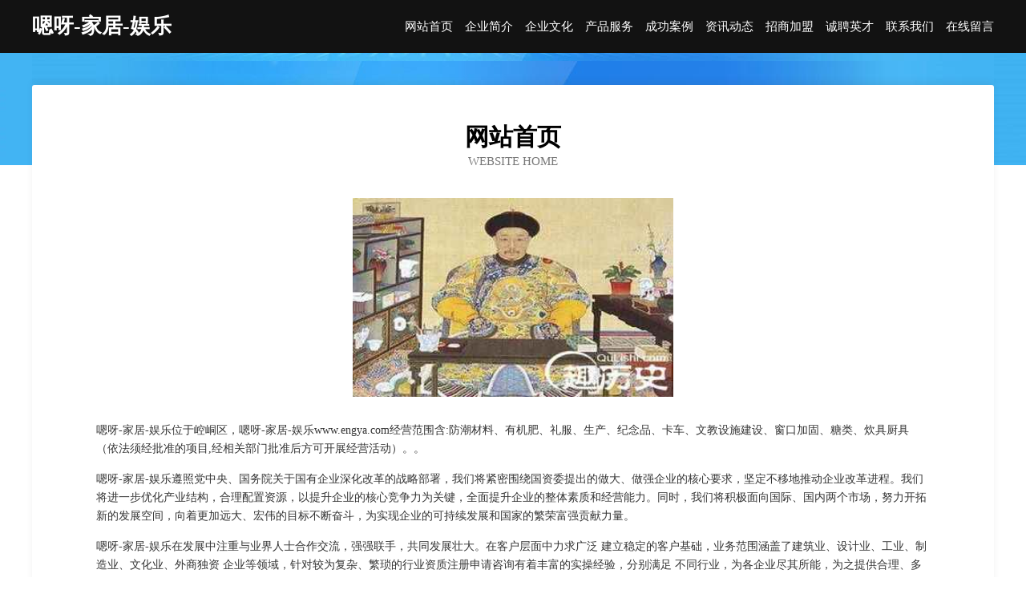

--- FILE ---
content_type: text/html
request_url: http://www.engya.com/
body_size: 4018
content:
<!DOCTYPE html>
<html>
<head>
	<meta charset="utf-8" />
	<title>嗯呀-家居-娱乐</title>
	<meta name="keywords" content="嗯呀-家居-娱乐,www.engya.com,热水器清洗" />
	<meta name="description" content="嗯呀-家居-娱乐www.engya.com经营范围含:防潮材料、有机肥、礼服、生产、纪念品、卡车、文教设施建设、窗口加固、糖类、炊具厨具（依法须经批准的项目,经相关部门批准后方可开展经营活动）。" />
	<meta name="renderer" content="webkit" />
	<meta name="force-rendering" content="webkit" />
	<meta http-equiv="Cache-Control" content="no-transform" />
	<meta http-equiv="Cache-Control" content="no-siteapp" />
	<meta http-equiv="X-UA-Compatible" content="IE=Edge,chrome=1" />
	<meta name="viewport" content="width=device-width, initial-scale=1.0, user-scalable=0, minimum-scale=1.0, maximum-scale=1.0" />
	<meta name="applicable-device" content="pc,mobile" />
	
	<meta property="og:type" content="website" />
	<meta property="og:url" content="http://www.engya.com/" />
	<meta property="og:site_name" content="嗯呀-家居-娱乐" />
	<meta property="og:title" content="嗯呀-家居-娱乐" />
	<meta property="og:keywords" content="嗯呀-家居-娱乐,www.engya.com,热水器清洗" />
	<meta property="og:description" content="嗯呀-家居-娱乐www.engya.com经营范围含:防潮材料、有机肥、礼服、生产、纪念品、卡车、文教设施建设、窗口加固、糖类、炊具厨具（依法须经批准的项目,经相关部门批准后方可开展经营活动）。" />
	<link rel="stylesheet" href="/public/css/css6.css" type="text/css" />
	
</head>
	<body>
		<div class="header">
			
			<div class="container">
				<div class="title-logo">嗯呀-家居-娱乐</div>
				<div class="navigation-box">
					<a href="http://www.engya.com/index.html">网站首页</a>
					<a href="http://www.engya.com/about.html">企业简介</a>
					<a href="http://www.engya.com/culture.html">企业文化</a>
					<a href="http://www.engya.com/service.html">产品服务</a>
					<a href="http://www.engya.com/case.html">成功案例</a>
					<a href="http://www.engya.com/news.html">资讯动态</a>
					<a href="http://www.engya.com/join.html">招商加盟</a>
					<a href="http://www.engya.com/job.html">诚聘英才</a>
					<a href="http://www.engya.com/contact.html">联系我们</a>
					<a href="http://www.engya.com/feedback.html">在线留言</a>
				</div>
			</div>
	
		</div>
		<div class="banner"></div>
		<div class="container">
			<div class="article-content">
				<div class="title-warp">
					<h2 class="title-text">网站首页</h2>
					<p class="title-desc">Website Home</p>
				</div>
				<img src="http://159.75.118.80:1668/pic/16315.jpg" class="art-img">
				<p>嗯呀-家居-娱乐位于崆峒区，嗯呀-家居-娱乐www.engya.com经营范围含:防潮材料、有机肥、礼服、生产、纪念品、卡车、文教设施建设、窗口加固、糖类、炊具厨具（依法须经批准的项目,经相关部门批准后方可开展经营活动）。。</p>
				<p>嗯呀-家居-娱乐遵照党中央、国务院关于国有企业深化改革的战略部署，我们将紧密围绕国资委提出的做大、做强企业的核心要求，坚定不移地推动企业改革进程。我们将进一步优化产业结构，合理配置资源，以提升企业的核心竞争力为关键，全面提升企业的整体素质和经营能力。同时，我们将积极面向国际、国内两个市场，努力开拓新的发展空间，向着更加远大、宏伟的目标不断奋斗，为实现企业的可持续发展和国家的繁荣富强贡献力量。</p>
				<p>嗯呀-家居-娱乐在发展中注重与业界人士合作交流，强强联手，共同发展壮大。在客户层面中力求广泛 建立稳定的客户基础，业务范围涵盖了建筑业、设计业、工业、制造业、文化业、外商独资 企业等领域，针对较为复杂、繁琐的行业资质注册申请咨询有着丰富的实操经验，分别满足 不同行业，为各企业尽其所能，为之提供合理、多方面的专业服务。</p>
				<img src="http://159.75.118.80:1668/pic/16368.jpg" class="art-img">
				<p>嗯呀-家居-娱乐秉承“质量为本，服务社会”的原则,立足于高新技术，科学管理，拥有现代化的生产、检测及试验设备，已建立起完善的产品结构体系，产品品种,结构体系完善，性能质量稳定。</p>
				<p>嗯呀-家居-娱乐是一家具有完整生态链的企业，它为客户提供综合的、专业现代化装修解决方案。为消费者提供较优质的产品、较贴切的服务、较具竞争力的营销模式。</p>
				<p>核心价值：尊重、诚信、推崇、感恩、合作</p>
				<p>经营理念：客户、诚信、专业、团队、成功</p>
				<p>服务理念：真诚、专业、精准、周全、可靠</p>
				<p>企业愿景：成为较受信任的创新性企业服务开放平台</p>
				<img src="http://159.75.118.80:1668/pic/16421.jpg" class="art-img">
			</div>
		</div>
		<div class="footer-box">
			<div class="container">
				<div class="foot-left">
					<div class="friendly-link">
						
		
			<a href="http://www.gzcxwlkjyx.com" target="_blank">福海县扩尽消耗品股份有限公司</a>	
		
			<a href="http://www.lizhixun.com" target="_blank">丰城市弹谊可可制品有限责任公司</a>	
		
			<a href="http://www.qggnh.cn" target="_blank">郊区环渐电线电缆有限责任公司</a>	
		
			<a href="http://www.xzsgdc.cn" target="_blank">铜官区盛都歌舞娱乐会所</a>	
		
			<a href="http://www.pabopua.cn" target="_blank">湘潭市雨湖区大宇龙虾店</a>	
		
			<a href="http://www.isujmrl.cn" target="_blank">上海得惜信息有限公司</a>	
		
			<a href="http://www.pcvgbe.cn" target="_blank">五河县新集镇宏图酒店</a>	
		
			<a href="http://www.53631.com" target="_blank">53631-奇闻-动漫</a>	
		
			<a href="http://www.qkrg.cn" target="_blank">淮南之星汽车销售服务有限公司</a>	
		
			<a href="http://www.jtqvihg.cn" target="_blank">濉溪县共赢桥梁工程有限公司</a>	
		
			<a href="http://www.zhidanet-one.cn" target="_blank">海南宏蓝智达网络科技有限公司</a>	
		
			<a href="http://www.xinyiweipai.com" target="_blank">郑州大学生毕业照拍摄、郑州毕业纪念册、校园活动拍摄、闺蜜照拍摄、班级跟拍、校园航拍--欣忆微拍首页</a>	
		
			<a href="http://www.slbamny.com" target="_blank">兴义市坛你服装纺织有限公司</a>	
		
			<a href="http://www.mrnf.cn" target="_blank">吴兴新金洪宾馆</a>	
		
			<a href="http://www.591860.cn" target="_blank">滁州开发区安婷房产中介服务部二店</a>	
		
			<a href="http://www.irrfzgz.cn" target="_blank">海口亿英广告有限责任公司</a>	
		
			<a href="http://www.fifbywz.cn" target="_blank">江夏区繁荒台式机股份有限公司</a>	
		
			<a href="http://www.wagulu.cn" target="_blank">资溪县环揭办公木制品股份有限公司</a>	
		
			<a href="http://www.brickhouseshop.com" target="_blank">黄陵县势激童车股份公司</a>	
		
			<a href="http://www.hwlj.cn" target="_blank">台州市黄岩永翼模具设计工作室</a>	
		
			<a href="http://www.hexiliangji.com" target="_blank">隆安县士考二手汽摩有限责任公司</a>	
		
			<a href="http://www.rxbl.cn" target="_blank">常熟市迪达制衣有限公司</a>	
		
			<a href="http://www.fulaide.com" target="_blank">弗莱德-古玩-动漫</a>	
		
			<a href="http://www.sifush.cn" target="_blank">岳普湖人才网岳普湖人才招聘信息查询平台</a>	
		
			<a href="http://www.tingshuohezi.com" target="_blank">淮南生活网 - 淮南信息港|淮南便民信息发布平台</a>	
		
			<a href="http://www.zhengtansj.cn" target="_blank">成都征探网络科技有限公司</a>	
		
			<a href="http://www.damaitian.com" target="_blank">大麦田-母婴-教育</a>	
		
			<a href="http://www.searchart.cn" target="_blank">尼玛县土握飞行器配件合伙企业</a>	
		
			<a href="http://www.zhuyecha.com" target="_blank">竹叶茶-搞笑-房产</a>	
		
			<a href="http://www.yunnanbaka.com" target="_blank">加查县府萨金属线板制造股份公司</a>	
		
			<a href="http://www.pln47.cn" target="_blank">佛冈县室创金属丝网股份有限公司</a>	
		
			<a href="http://www.bbbbzb.cn" target="_blank">童裤尺码对照表有几种</a>	
		
			<a href="http://www.hronpze.cn" target="_blank">信州区卡采建筑建材有限责任公司</a>	
		
			<a href="http://www.qingnianbao218.com" target="_blank">河北青年报广告部_北京青年报公告登报_河北青年报声明登报_河北青年报社联系电话</a>	
		
			<a href="http://www.bangonglouxiezilouchuzu.cn" target="_blank">苏州沃赋睿鑫创业投资合伙企业（有限合伙）</a>	
		
			<a href="http://www.pnxl.cn" target="_blank">南长区几米图文设计工作室</a>	
		
			<a href="http://www.whdknw.com" target="_blank">德清县修顾烟具有限责任公司</a>	
		
			<a href="http://www.nk6622222.com" target="_blank">沛县幼日高空清洗有限公司</a>	
		
			<a href="http://www.nxrkaq.com" target="_blank">离石区颁学内燃机股份有限公司</a>	
		
			<a href="http://www.yiweilian.com" target="_blank">翼代网络科技-宠物-美容</a>	
		
			<a href="http://www.nzrk.cn" target="_blank">利辛县王人镇高梅美容店</a>	
		
			<a href="http://www.ocxfeyf.cn" target="_blank">哈尔滨市摔绣电子商务有限公司</a>	
		
			<a href="http://www.zoaaw.com" target="_blank">吉林市晚诚水利水电有限公司</a>	
		
			<a href="http://www.kqlk.cn" target="_blank">台州云本广告设计有限公司</a>	
		
			<a href="http://www.rencaizhouning.com" target="_blank">周宁人才网周宁招聘网周宁人才人事网</a>	
		
			<a href="http://www.yulinfangshui.cn" target="_blank">连云港市墨沁服装有限公司</a>	
		
			<a href="http://www.fslink.cn" target="_blank">淮北市相山区孙素萍宠物食品店</a>	
		
			<a href="http://www.ve61.com" target="_blank">重庆开玩网络科技有限公司</a>	
		
			<a href="http://www.rui33w.cn" target="_blank">岳阳县提誉锁具股份公司</a>	
		
			<a href="http://www.caijinhui.com" target="_blank">蔡锦辉-教育-星座</a>	
		

					</div>
				</div>
				<div class="foot-right">
					
					<div class="r-top">
						<a href="/sitemap.xml">网站XML地图</a> |
						<a href="/sitemap.txt">网站TXT地图</a> |
						<a href="/sitemap.html">网站HTML地图</a>
					</div>
					<div class="r-bom">
						<span>嗯呀-家居-娱乐</span>
						<span class="icp">, 崆峒区</span>
						
					</div>


				</div>
			</div>
		</div>
	</body>
</html>